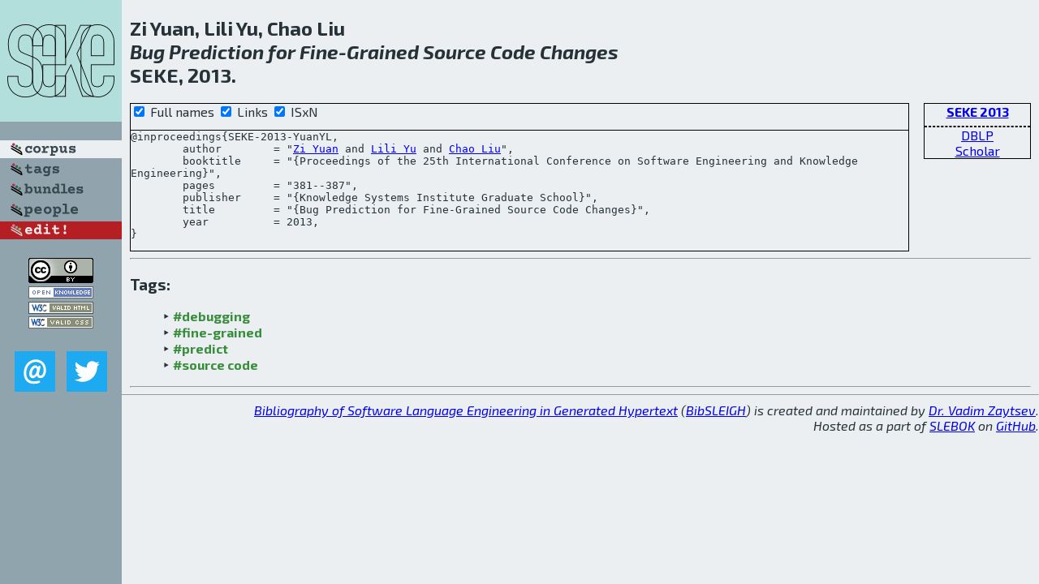

--- FILE ---
content_type: text/html; charset=utf-8
request_url: http://bibtex.github.io/SEKE-2013-YuanYL.html
body_size: 1824
content:
<!DOCTYPE html>
<html>
<head>
	<meta http-equiv="Content-Type" content="text/html; charset=UTF-8"/>
	<meta name="keywords" content="software linguistics, software language engineering, book of knowledge, glossary, academic publications, scientific research, open knowledge, open science"/>
	<title>BibSLEIGH — Bug Prediction for Fine-Grained Source Code Changes</title>
	<link href="stuff/bib.css" rel="stylesheet" type="text/css"/>
	<link href='http://fonts.googleapis.com/css?family=Exo+2:400,700,400italic,700italic' rel='stylesheet' type='text/css'>
	<script src="stuff/jquery.min.js" type="text/javascript"></script>
</head>
<body>
<div class="left">
	<a href="index.html"><img src="stuff/seke.png" alt="Bug Prediction for Fine-Grained Source Code Changes" title="Bug Prediction for Fine-Grained Source Code Changes" class="pad"/></a>

	<div class="pad">
		<a href="index.html"><img src="stuff/a-corpus.png" alt="BibSLEIGH corpus" title="All papers in the corpus"/></a><br/>
		<a href="tag/index.html"><img src="stuff/p-tags.png" alt="BibSLEIGH tags" title="All known tags"/></a><br/>
		<a href="bundle/index.html"><img src="stuff/p-bundles.png" alt="BibSLEIGH bundles" title="All selected bundles"/></a><br/>
		<a href="person/index.html"><img src="stuff/p-people.png" alt="BibSLEIGH people" title="All contributors"/></a><br/>
<a href="https://github.com/slebok/bibsleigh/edit/master/corpus/KER\2013\SEKE-2013\SEKE-2013-YuanYL.json"><img src="stuff/edit.png" alt="EDIT!" title="EDIT!"/></a>
	</div>
	<a href="http://creativecommons.org/licenses/by/4.0/" title="CC-BY"><img src="stuff/cc-by.png" alt="CC-BY"/></a><br/>
	<a href="http://opendatacommons.org/licenses/by/summary/" title="Open Knowledge"><img src="stuff/open-knowledge.png" alt="Open Knowledge" /></a><br/>
	<a href="http://validator.w3.org/check/referer" title="XHTML 1.0 W3C Rec"><img src="stuff/xhtml.png" alt="XHTML 1.0 W3C Rec" /></a><br/>
	<a href="http://jigsaw.w3.org/css-validator/check/referer" title="CSS 2.1 W3C CanRec"><img src="stuff/css.png" alt="CSS 2.1 W3C CanRec" class="pad" /></a><br/>
	<div class="sm">
		<a href="mailto:vadim@grammarware.net"><img src="stuff/email.png" alt="email" title="Complain!" /></a>
		<a href="https://twitter.com/intent/tweet?screen_name=grammarware"><img src="stuff/twitter.png" alt="twitter" title="Mention!" /></a>
	</div>

</div>
<div class="main">
<h2>Zi Yuan, Lili Yu, Chao Liu<br/><em><a href="word/bug.html">Bug</a> <a href="word/predict.html">Prediction</a> for <a href="word/fine.html">Fine</a>-<a href="word/grain.html">Grained</a> <a href="word/sourc.html">Source</a> <a href="word/code.html">Code</a> <a href="word/chang.html">Changes</a></em><br/>SEKE, 2013.</h2>
<div class="rbox">
<strong><a href="SEKE-2013.html">SEKE 2013</a></strong><hr/><a href="http://dblp.org/rec/html/conf/seke/YuanYL13">DBLP</a><br/>
<a href="https://scholar.google.com/scholar?q=%22Bug+Prediction+for+Fine-Grained+Source+Code+Changes%22">Scholar</a>
</div>
<div class="pre"><form action="#">
	<input type="checkbox" checked="checked" onClick="$('#booktitle').text(this.checked?'Proceedings of the 25th International Conference on Software Engineering and Knowledge Engineering':'SEKE');"/> Full names
	<input type="checkbox" checked="checked" onClick="(this.checked)?$('.uri').show():$('.uri').hide();"/> Links
	<input type="checkbox" checked="checked" onClick="(this.checked)?$('#isbn').show():$('#isbn').hide();"/> ISxN
	</form><pre>@inproceedings{SEKE-2013-YuanYL,
	author        = "<a href="person/Zi_Yuan.html">Zi Yuan</a> and <a href="person/Lili_Yu.html">Lili Yu</a> and <a href="person/Chao_Liu.html">Chao Liu</a>",
	booktitle     = "{<span id="booktitle">Proceedings of the 25th International Conference on Software Engineering and Knowledge Engineering</span>}",
	pages         = "381--387",
	publisher     = "{Knowledge Systems Institute Graduate School}",
	title         = "{Bug Prediction for Fine-Grained Source Code Changes}",
	year          = 2013,
}</pre>
</div>
<hr/>
<h3>Tags:</h3><ul class="tri"><li class="tag"><a href="tag/debugging.html">#debugging</a></li>
<li class="tag"><a href="tag/fine-grained.html">#fine-grained</a></li>
<li class="tag"><a href="tag/predict.html">#predict</a></li>
<li class="tag"><a href="tag/source%20code.html">#source code</a></li></ul><hr/>
</div>
<hr style="clear:both"/>
<div class="last">
	<em>
		<a href="http://bibtex.github.io">Bibliography of Software Language Engineering in Generated Hypertext</a>
		(<a href="http://github.com/slebok/bibsleigh">BibSLEIGH</a>) is
		created and maintained by <a href="http://grammarware.github.io/">Dr. Vadim Zaytsev</a>.<br/>
		Hosted as a part of <a href="http://slebok.github.io/">SLEBOK</a> on <a href="http://www.github.com/">GitHub</a>.
	</em>
</div>
</body>
</html>